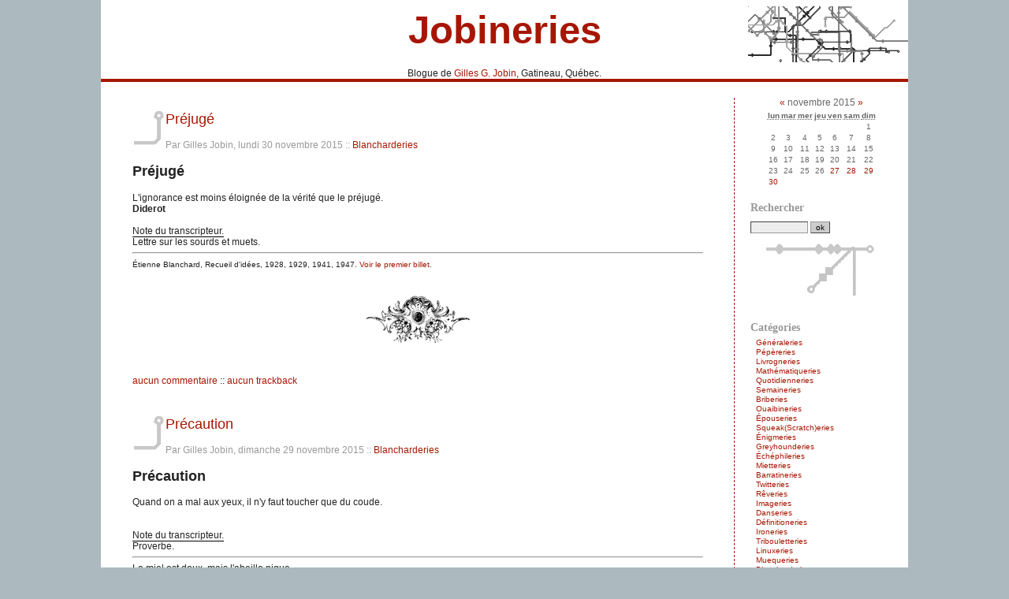

--- FILE ---
content_type: text/html; charset=ISO-8859-1
request_url: http://www.gilles-jobin.org/jobineries/index.php?2015/11
body_size: 47106
content:
<?xml version="1.0" encoding="ISO-8859-1"?>
<!DOCTYPE html PUBLIC "-//W3C//DTD XHTML 1.0 Strict//EN"
"http://www.w3.org/TR/xhtml1/DTD/xhtml1-strict.dtd">
<html xmlns="http://www.w3.org/1999/xhtml" xml:lang="fr"
lang="fr">
<head>
	<meta http-equiv="Content-Type"
	content="text/html; charset=ISO-8859-1" />
	<meta name="MSSmartTagsPreventParsing" content="TRUE" />
	<link rel="section" href="/jobineries/index.php?Generaleries" title="Généraleries" />
<link rel="section" href="/jobineries/index.php?Pepereries" title="Pépèreries" />
<link rel="section" href="/jobineries/index.php?Les-livres" title="Livrogneries" />
<link rel="section" href="/jobineries/index.php?Mathematiqueries" title="Mathématiqueries" />
<link rel="section" href="/jobineries/index.php?Quotidienneries" title="Quotidienneries" />
<link rel="section" href="/jobineries/index.php?Semaineries" title="Semaineries" />
<link rel="section" href="/jobineries/index.php?Briberies" title="Briberies" />
<link rel="section" href="/jobineries/index.php?Ouaibineries" title="Ouaibineries" />
<link rel="section" href="/jobineries/index.php?Epouseries" title="Épouseries" />
<link rel="section" href="/jobineries/index.php?Squeakeries" title="Squeak(Scratch)eries" />
<link rel="section" href="/jobineries/index.php?Enigmeries" title="Énigmeries" />
<link rel="section" href="/jobineries/index.php?Ubuntries" title="Greyhounderies" />
<link rel="section" href="/jobineries/index.php?Echephileries" title="Échéphileries" />
<link rel="section" href="/jobineries/index.php?Mietteries" title="Mietteries" />
<link rel="section" href="/jobineries/index.php?Barratineries" title="Barratineries" />
<link rel="section" href="/jobineries/index.php?Twitteries" title="Twitteries" />
<link rel="section" href="/jobineries/index.php?Reveries" title="Rêveries" />
<link rel="section" href="/jobineries/index.php?Imageries" title="Imageries" />
<link rel="section" href="/jobineries/index.php?Danseries" title="Danseries" />
<link rel="section" href="/jobineries/index.php?Definitioneries" title="Définitioneries" />
<link rel="section" href="/jobineries/index.php?Ironeries" title="Ironeries" />
<link rel="section" href="/jobineries/index.php?Tribouletteries" title="Tribouletteries" />
<link rel="section" href="/jobineries/index.php?Memento-linux" title="Linuxeries" />
<link rel="section" href="/jobineries/index.php?Muequeries" title="Muequeries" />
<link rel="section" href="/jobineries/index.php?Blancharderies" title="Blancharderies" />
<link rel="section" href="/jobineries/index.php?Puzzleries" title="Puzzleries" />
<link rel="section" href="/jobineries/index.php?Netrunneries" title="Netrunneries" />
<link rel="section" href="/jobineries/index.php?Pianisteries" title="Pianisteries" />
<link rel="section" href="/jobineries/index.php?Cuisineries" title="Cuisineries" />
<link rel="section" href="/jobineries/index.php?Chansonneries" title="Chansonneries" />
<link rel="section" href="/jobineries/index.php?Boardgameries" title="Boardgameries" />
<link rel="archive" href="/jobineries/index.php?2021/08" title="août 2021" />
<link rel="archive" href="/jobineries/index.php?2021/07" title="juillet 2021" />
<link rel="archive" href="/jobineries/index.php?2021/04" title="avril 2021" />
<link rel="archive" href="/jobineries/index.php?2021/01" title="janvier 2021" />
<link rel="archive" href="/jobineries/index.php?2020/12" title="décembre 2020" />
<link rel="archive" href="/jobineries/index.php?2020/11" title="novembre 2020" />
<link rel="archive" href="/jobineries/index.php?2020/04" title="avril 2020" />
<link rel="archive" href="/jobineries/index.php?2020/03" title="mars 2020" />
<link rel="archive" href="/jobineries/index.php?2020/02" title="février 2020" />
<link rel="archive" href="/jobineries/index.php?2019/11" title="novembre 2019" />
<link rel="archive" href="/jobineries/index.php?2019/10" title="octobre 2019" />
<link rel="archive" href="/jobineries/index.php?2019/06" title="juin 2019" />
<link rel="archive" href="/jobineries/index.php?2019/03" title="mars 2019" />
<link rel="archive" href="/jobineries/index.php?2019/02" title="février 2019" />
<link rel="archive" href="/jobineries/index.php?2019/01" title="janvier 2019" />
<link rel="archive" href="/jobineries/index.php?2018/10" title="octobre 2018" />
<link rel="archive" href="/jobineries/index.php?2018/06" title="juin 2018" />
<link rel="archive" href="/jobineries/index.php?2018/04" title="avril 2018" />
<link rel="archive" href="/jobineries/index.php?2018/03" title="mars 2018" />
<link rel="archive" href="/jobineries/index.php?2018/01" title="janvier 2018" />
<link rel="archive" href="/jobineries/index.php?2017/11" title="novembre 2017" />
<link rel="archive" href="/jobineries/index.php?2017/09" title="septembre 2017" />
<link rel="archive" href="/jobineries/index.php?2017/07" title="juillet 2017" />
<link rel="archive" href="/jobineries/index.php?2017/06" title="juin 2017" />
<link rel="archive" href="/jobineries/index.php?2017/03" title="mars 2017" />
<link rel="archive" href="/jobineries/index.php?2017/02" title="février 2017" />
<link rel="archive" href="/jobineries/index.php?2017/01" title="janvier 2017" />
<link rel="archive" href="/jobineries/index.php?2016/12" title="décembre 2016" />
<link rel="archive" href="/jobineries/index.php?2016/10" title="octobre 2016" />
<link rel="archive" href="/jobineries/index.php?2016/09" title="septembre 2016" />
<link rel="archive" href="/jobineries/index.php?2016/07" title="juillet 2016" />
<link rel="archive" href="/jobineries/index.php?2016/05" title="mai 2016" />
<link rel="archive" href="/jobineries/index.php?2016/02" title="février 2016" />
<link rel="archive" href="/jobineries/index.php?2016/01" title="janvier 2016" />
<link rel="archive" href="/jobineries/index.php?2015/11" title="novembre 2015" />
<link rel="archive" href="/jobineries/index.php?2015/10" title="octobre 2015" />
<link rel="archive" href="/jobineries/index.php?2015/09" title="septembre 2015" />
<link rel="archive" href="/jobineries/index.php?2015/08" title="août 2015" />
<link rel="archive" href="/jobineries/index.php?2015/07" title="juillet 2015" />
<link rel="archive" href="/jobineries/index.php?2015/06" title="juin 2015" />
<link rel="archive" href="/jobineries/index.php?2015/05" title="mai 2015" />
<link rel="archive" href="/jobineries/index.php?2015/04" title="avril 2015" />
<link rel="archive" href="/jobineries/index.php?2015/03" title="mars 2015" />
<link rel="archive" href="/jobineries/index.php?2015/02" title="février 2015" />
<link rel="archive" href="/jobineries/index.php?2015/01" title="janvier 2015" />
<link rel="archive" href="/jobineries/index.php?2014/12" title="décembre 2014" />
<link rel="archive" href="/jobineries/index.php?2014/11" title="novembre 2014" />
<link rel="archive" href="/jobineries/index.php?2014/10" title="octobre 2014" />
<link rel="archive" href="/jobineries/index.php?2014/09" title="septembre 2014" />
<link rel="archive" href="/jobineries/index.php?2014/08" title="août 2014" />
<link rel="archive" href="/jobineries/index.php?2014/07" title="juillet 2014" />
<link rel="archive" href="/jobineries/index.php?2014/06" title="juin 2014" />
<link rel="archive" href="/jobineries/index.php?2014/05" title="mai 2014" />
<link rel="archive" href="/jobineries/index.php?2014/04" title="avril 2014" />
<link rel="archive" href="/jobineries/index.php?2014/03" title="mars 2014" />
<link rel="archive" href="/jobineries/index.php?2014/02" title="février 2014" />
<link rel="archive" href="/jobineries/index.php?2014/01" title="janvier 2014" />
<link rel="archive" href="/jobineries/index.php?2013/12" title="décembre 2013" />
<link rel="archive" href="/jobineries/index.php?2013/11" title="novembre 2013" />
<link rel="archive" href="/jobineries/index.php?2013/10" title="octobre 2013" />
<link rel="archive" href="/jobineries/index.php?2013/09" title="septembre 2013" />
<link rel="archive" href="/jobineries/index.php?2013/08" title="août 2013" />
<link rel="archive" href="/jobineries/index.php?2013/07" title="juillet 2013" />
<link rel="archive" href="/jobineries/index.php?2013/06" title="juin 2013" />
<link rel="archive" href="/jobineries/index.php?2013/05" title="mai 2013" />
<link rel="archive" href="/jobineries/index.php?2013/04" title="avril 2013" />
<link rel="archive" href="/jobineries/index.php?2013/03" title="mars 2013" />
<link rel="archive" href="/jobineries/index.php?2013/02" title="février 2013" />
<link rel="archive" href="/jobineries/index.php?2013/01" title="janvier 2013" />
<link rel="archive" href="/jobineries/index.php?2012/12" title="décembre 2012" />
<link rel="archive" href="/jobineries/index.php?2012/11" title="novembre 2012" />
<link rel="archive" href="/jobineries/index.php?2012/10" title="octobre 2012" />
<link rel="archive" href="/jobineries/index.php?2012/09" title="septembre 2012" />
<link rel="archive" href="/jobineries/index.php?2012/08" title="août 2012" />
<link rel="archive" href="/jobineries/index.php?2012/07" title="juillet 2012" />
<link rel="archive" href="/jobineries/index.php?2012/06" title="juin 2012" />
<link rel="archive" href="/jobineries/index.php?2012/05" title="mai 2012" />
<link rel="archive" href="/jobineries/index.php?2012/04" title="avril 2012" />
<link rel="archive" href="/jobineries/index.php?2012/03" title="mars 2012" />
<link rel="archive" href="/jobineries/index.php?2012/02" title="février 2012" />
<link rel="archive" href="/jobineries/index.php?2012/01" title="janvier 2012" />
<link rel="archive" href="/jobineries/index.php?2011/12" title="décembre 2011" />
<link rel="archive" href="/jobineries/index.php?2011/11" title="novembre 2011" />
<link rel="archive" href="/jobineries/index.php?2011/10" title="octobre 2011" />
<link rel="archive" href="/jobineries/index.php?2011/09" title="septembre 2011" />
<link rel="archive" href="/jobineries/index.php?2011/08" title="août 2011" />
<link rel="archive" href="/jobineries/index.php?2011/07" title="juillet 2011" />
<link rel="archive" href="/jobineries/index.php?2011/06" title="juin 2011" />
<link rel="archive" href="/jobineries/index.php?2011/05" title="mai 2011" />
<link rel="archive" href="/jobineries/index.php?2011/04" title="avril 2011" />
<link rel="archive" href="/jobineries/index.php?2011/03" title="mars 2011" />
<link rel="archive" href="/jobineries/index.php?2011/02" title="février 2011" />
<link rel="archive" href="/jobineries/index.php?2011/01" title="janvier 2011" />
<link rel="archive" href="/jobineries/index.php?2010/12" title="décembre 2010" />
<link rel="archive" href="/jobineries/index.php?2010/11" title="novembre 2010" />
<link rel="archive" href="/jobineries/index.php?2010/10" title="octobre 2010" />
<link rel="archive" href="/jobineries/index.php?2010/09" title="septembre 2010" />
<link rel="archive" href="/jobineries/index.php?2010/08" title="août 2010" />
<link rel="archive" href="/jobineries/index.php?2010/07" title="juillet 2010" />
<link rel="archive" href="/jobineries/index.php?2010/06" title="juin 2010" />
<link rel="archive" href="/jobineries/index.php?2010/05" title="mai 2010" />
<link rel="archive" href="/jobineries/index.php?2010/04" title="avril 2010" />
<link rel="archive" href="/jobineries/index.php?2010/03" title="mars 2010" />
<link rel="archive" href="/jobineries/index.php?2010/02" title="février 2010" />
<link rel="archive" href="/jobineries/index.php?2010/01" title="janvier 2010" />
<link rel="archive" href="/jobineries/index.php?2009/12" title="décembre 2009" />
<link rel="archive" href="/jobineries/index.php?2009/11" title="novembre 2009" />
<link rel="archive" href="/jobineries/index.php?2009/10" title="octobre 2009" />
<link rel="archive" href="/jobineries/index.php?2009/09" title="septembre 2009" />
<link rel="archive" href="/jobineries/index.php?2009/08" title="août 2009" />
<link rel="archive" href="/jobineries/index.php?2009/07" title="juillet 2009" />
<link rel="archive" href="/jobineries/index.php?2009/06" title="juin 2009" />
<link rel="archive" href="/jobineries/index.php?2009/05" title="mai 2009" />
<link rel="archive" href="/jobineries/index.php?2009/04" title="avril 2009" />
<link rel="archive" href="/jobineries/index.php?2009/03" title="mars 2009" />
<link rel="archive" href="/jobineries/index.php?2009/02" title="février 2009" />
<link rel="archive" href="/jobineries/index.php?2009/01" title="janvier 2009" />
<link rel="archive" href="/jobineries/index.php?2008/12" title="décembre 2008" />
<link rel="archive" href="/jobineries/index.php?2008/11" title="novembre 2008" />
<link rel="archive" href="/jobineries/index.php?2008/10" title="octobre 2008" />
<link rel="archive" href="/jobineries/index.php?2008/09" title="septembre 2008" />
<link rel="archive" href="/jobineries/index.php?2008/08" title="août 2008" />
<link rel="archive" href="/jobineries/index.php?2008/07" title="juillet 2008" />
<link rel="archive" href="/jobineries/index.php?2008/06" title="juin 2008" />
<link rel="archive" href="/jobineries/index.php?2008/05" title="mai 2008" />
<link rel="archive" href="/jobineries/index.php?2008/04" title="avril 2008" />
<link rel="archive" href="/jobineries/index.php?2008/03" title="mars 2008" />
<link rel="archive" href="/jobineries/index.php?2008/02" title="février 2008" />
<link rel="archive" href="/jobineries/index.php?2008/01" title="janvier 2008" />
<link rel="archive" href="/jobineries/index.php?2007/12" title="décembre 2007" />
<link rel="archive" href="/jobineries/index.php?2007/11" title="novembre 2007" />
<link rel="archive" href="/jobineries/index.php?2007/10" title="octobre 2007" />
<link rel="archive" href="/jobineries/index.php?2007/09" title="septembre 2007" />
<link rel="archive" href="/jobineries/index.php?2007/08" title="août 2007" />
<link rel="archive" href="/jobineries/index.php?2007/07" title="juillet 2007" />
<link rel="archive" href="/jobineries/index.php?2007/06" title="juin 2007" />
<link rel="archive" href="/jobineries/index.php?2007/05" title="mai 2007" />
<link rel="archive" href="/jobineries/index.php?2007/04" title="avril 2007" />
<link rel="archive" href="/jobineries/index.php?2007/03" title="mars 2007" />
<link rel="archive" href="/jobineries/index.php?2007/02" title="février 2007" />
<link rel="archive" href="/jobineries/index.php?2007/01" title="janvier 2007" />
<link rel="archive" href="/jobineries/index.php?2006/12" title="décembre 2006" />
<link rel="archive" href="/jobineries/index.php?2006/11" title="novembre 2006" />
<link rel="archive" href="/jobineries/index.php?2006/10" title="octobre 2006" />
<link rel="archive" href="/jobineries/index.php?2006/09" title="septembre 2006" />
<link rel="archive" href="/jobineries/index.php?2006/08" title="août 2006" />
<link rel="archive" href="/jobineries/index.php?2006/07" title="juillet 2006" />
<link rel="archive" href="/jobineries/index.php?2006/06" title="juin 2006" />
<link rel="archive" href="/jobineries/index.php?2006/05" title="mai 2006" />
<link rel="archive" href="/jobineries/index.php?2006/04" title="avril 2006" />
<link rel="archive" href="/jobineries/index.php?2006/03" title="mars 2006" />
<link rel="archive" href="/jobineries/index.php?2006/02" title="février 2006" />
<link rel="archive" href="/jobineries/index.php?2006/01" title="janvier 2006" />
<link rel="archive" href="/jobineries/index.php?2005/12" title="décembre 2005" />
<link rel="archive" href="/jobineries/index.php?2005/11" title="novembre 2005" />
<link rel="archive" href="/jobineries/index.php?2005/10" title="octobre 2005" />
<link rel="archive" href="/jobineries/index.php?2005/09" title="septembre 2005" />
<link rel="archive" href="/jobineries/index.php?2005/08" title="août 2005" />
<link rel="archive" href="/jobineries/index.php?2005/07" title="juillet 2005" />
<link rel="archive" href="/jobineries/index.php?2005/06" title="juin 2005" />
<link rel="archive" href="/jobineries/index.php?2005/05" title="mai 2005" />
<link rel="archive" href="/jobineries/index.php?2005/04" title="avril 2005" />
<link rel="archive" href="/jobineries/index.php?2005/03" title="mars 2005" />
<link rel="archive" href="/jobineries/index.php?2005/02" title="février 2005" />
<link rel="archive" href="/jobineries/index.php?2005/01" title="janvier 2005" />
<link rel="archive" href="/jobineries/index.php?2004/12" title="décembre 2004" />
<link rel="archive" href="/jobineries/index.php?2004/11" title="novembre 2004" />
<link rel="archive" href="/jobineries/index.php?2004/10" title="octobre 2004" />
<link rel="archive" href="/jobineries/index.php?2004/09" title="septembre 2004" />
<link rel="archive" href="/jobineries/index.php?2004/08" title="août 2004" />
	<link rel="alternate" type="application/rss+xml" title="RSS" href="/jobineries/rss.php" />
	<link rel="alternate" type="application/xml" title="Atom" href="/jobineries/atom.php" />
	<meta name="DC.title" content="Jobineries" />
	<title>Jobineries</title>
	
  <link rel="stylesheet" type="text/css" href="/jobineries/themes/kit/style.css" media="screen" />
  <link rel="stylesheet" type="text/css" href="/jobineries/themes/kit/print.css" media="print" />
	
<!-- Alexandria's engine                                                                      --> 
<!-- Copy the lines below in each page you want Alexandria's functionalities to be available. -->
<!-- **************************************************************************************** 
    <script type="text/javascript" language="JavaScript1.2" src="http://www.sensagent.com/alexandria/scripts/alexandria.main.js"></script>
    <link rel=StyleSheet href="http://www.sensagent.com/alexandria/css/alexandria.window.css" type="text/css">

 ======================================================================================== -->        
       

</head>

<body>

<div id="page">

<div id="top">
	<h1><a href="/jobineries/index.php">Jobineries</a></h1>
	Blogue de <a href='mailto:gilles.jobin@gmail.com'>Gilles G. Jobin</a>, Gatineau, Québec.
</div>
<div id="main">
	<div id="content">
					
		

<!-- Boucle sur la liste de billets -->
	<div class="post">
		<p class="day-date">lundi 30 novembre 2015</p>		
		<h2 id="p2436" class="post-title"><a
		href="/jobineries/index.php?2015/11/30/2436-prejuge">Préjugé</a></h2>
		
		<p class="post-info">Par Gilles Jobin,
		lundi 30 novembre 2015		<!-- supprimer par jobin
		&agrave; -->
				<!-- fin suppression par jobin -->
		<span>::</span> <a href="/jobineries/index.php?Blancharderies">Blancharderies</a>
		</p>
		
		<div class="post-content" lang="fr">
			<h2>Préjugé</h2>L'ignorance est moins éloignée de la vérité que le préjugé.<br /><strong> Diderot</strong> <br /><br /><span style='border-bottom:1px solid black'>Note du transcripteur.</span><br />Lettre sur les sourds et muets.<hr /> <small>Étienne Blanchard, Recueil d'idées, 1928, 1929, 1941, 1947. <a href='http://www.gilles-jobin.org/jobineries/index.php?2014/07/09/2051-etienne-blanchard'>Voir le premier billet.</a></small><center><img src="/jobineries/images/_blanchard/130.jpg" alt="cul-de-lampe" /></center>		</div>
		
		<p class="post-info-co"><a href="/jobineries/index.php?2015/11/30/2436-prejuge#co"
		title="commentaires pour : Préjugé">aucun commentaire</a>
		<span>::</span> <a href="/jobineries/index.php?2015/11/30/2436-prejuge#tb"
		title="trackbacks pour : Préjugé">aucun trackback</a></p>
	</div>
	<div class="post">
		<p class="day-date">dimanche 29 novembre 2015</p>		
		<h2 id="p2435" class="post-title"><a
		href="/jobineries/index.php?2015/11/29/2435-precaution">Précaution</a></h2>
		
		<p class="post-info">Par Gilles Jobin,
		dimanche 29 novembre 2015		<!-- supprimer par jobin
		&agrave; -->
				<!-- fin suppression par jobin -->
		<span>::</span> <a href="/jobineries/index.php?Blancharderies">Blancharderies</a>
		</p>
		
		<div class="post-content" lang="fr">
			<h2>Précaution</h2>Quand on a mal aux yeux, il n'y faut tou­cher que du coude.<br /><strong> </strong> <br /><br /><span style='border-bottom:1px solid black'>Note du transcripteur.</span><br />Proverbe.<hr />Le miel est doux, mais l'abeille pique.<br /><strong> </strong> <br /><br /><span style='border-bottom:1px solid black'>Note du transcripteur.</span><br />Cervantès, Le Petit-fils de Sancho Panza.<br />La traduction de Louis Viardot donne : «Le rayon de miel est doux, mais l'abeille pique.»<hr /> <small>Étienne Blanchard, Recueil d'idées, 1928, 1929, 1941, 1947. <a href='http://www.gilles-jobin.org/jobineries/index.php?2014/07/09/2051-etienne-blanchard'>Voir le premier billet.</a></small><center><img src="/jobineries/images/_blanchard/129.jpg" alt="cul-de-lampe" /></center>		</div>
		
		<p class="post-info-co"><a href="/jobineries/index.php?2015/11/29/2435-precaution#co"
		title="commentaires pour : Précaution">aucun commentaire</a>
		<span>::</span> <a href="/jobineries/index.php?2015/11/29/2435-precaution#tb"
		title="trackbacks pour : Précaution">aucun trackback</a></p>
	</div>
	<div class="post">
		<p class="day-date">samedi 28 novembre 2015</p>		
		<h2 id="p2434" class="post-title"><a
		href="/jobineries/index.php?2015/11/28/2434-posterite">Postérité</a></h2>
		
		<p class="post-info">Par Gilles Jobin,
		samedi 28 novembre 2015		<!-- supprimer par jobin
		&agrave; -->
				<!-- fin suppression par jobin -->
		<span>::</span> <a href="/jobineries/index.php?Blancharderies">Blancharderies</a>
		</p>
		
		<div class="post-content" lang="fr">
			<h2>Postérité</h2>Je ne voudrais pas qu'un mot hostile à quel­qu'un restât après moi. La postérité n'est pas l'égout de nos passions; elle est l'urne de nos souvenirs et ne doit conserver que des parfums.<br /><strong> Lamartine</strong> <br /><br /><span style='border-bottom:1px solid black'>Note du transcripteur.</span><br />Nouvelles confidences.<br />La citation exacte est : <br /><em> Je ne voudrais pas même qu'un mot réfléchi, hostile à quelqu'un, restât après moi contre un des hommes qui me survivront un jour. La postérité n'est pas l'égout de nos passions ; elle est l'urne de nos souvenirs ; elle ne doit conserver que des parfums. </em><hr /> <small>Étienne Blanchard, Recueil d'idées, 1928, 1929, 1941, 1947. <a href='http://www.gilles-jobin.org/jobineries/index.php?2014/07/09/2051-etienne-blanchard'>Voir le premier billet.</a></small><center><img src="/jobineries/images/_blanchard/128.jpg" alt="cul-de-lampe" /></center>		</div>
		
		<p class="post-info-co"><a href="/jobineries/index.php?2015/11/28/2434-posterite#co"
		title="commentaires pour : Postérité">aucun commentaire</a>
		<span>::</span> <a href="/jobineries/index.php?2015/11/28/2434-posterite#tb"
		title="trackbacks pour : Postérité">aucun trackback</a></p>
	</div>
	<div class="post">
		<p class="day-date">vendredi 27 novembre 2015</p>		
		<h2 id="p2433" class="post-title"><a
		href="/jobineries/index.php?2015/11/27/2433-popularite">Popularité</a></h2>
		
		<p class="post-info">Par Gilles Jobin,
		vendredi 27 novembre 2015		<!-- supprimer par jobin
		&agrave; -->
				<!-- fin suppression par jobin -->
		<span>::</span> <a href="/jobineries/index.php?Blancharderies">Blancharderies</a>
		</p>
		
		<div class="post-content" lang="fr">
			<h2>Popularité</h2>La popularité, cette grande menteuse.<br /><strong> Hugo</strong> <br /><br /><span style='border-bottom:1px solid black'>Note du transcripteur.</span><br />Les voix intérieures.<hr />La parfaite valeur est de faire sans témoins ce qu'on serait capable de faire devant tout le monde.<br /><strong> La Rochefoucauld</strong> <br /><br /><span style='border-bottom:1px solid black'>Note du transcripteur.</span><br />Réflexions ou Sentences et maximes morales.<hr />Et mon valet de chambre est mis dans la gazette.<br /><strong> Molière</strong> Le Misanthrope<br /><br /><span style='border-bottom:1px solid black'>Note du transcripteur.</span><br />Alceste, acte 3, sc.8. <br /><br /> <em>Hé! Madame, l'on loue aujourd'hui tout le monde,<br /> Et le siècle par là n'a rien qu'on ne confonde :<br /> Tout est d'un grand mérite également doué; ,<br /> Ce n'est plus un honneur que de se voir loué ;<br /> D'éloges on regorge, à la tête on les jette; <br /> Et mon valet de chambre est mis dans la gazette.</em><hr />La popularité? c'est la gloire en gros sous.<br /><strong> Hugo</strong> Ruy Blas<br /><br /><span style='border-bottom:1px solid black'>Note du transcripteur.</span><br />Don Salluste, acte 3, sc. 5.<hr />Travaillez peu vos vers et beaucoup vos succès.<br /><strong> Dorat</strong> <br /><br /><span style='border-bottom:1px solid black'>Note du transcripteur.</span><br />Les Prôneurs, acte 2, sc. 1 (Callidès).<hr />Un mal d'opinion ne touche que les sots;<br>Et je prendrais pour ma devise,<br>Moins d'honneur et plus de repos.<br /><strong> Molière</strong> Amphitryon<br /><br /><span style='border-bottom:1px solid black'>Note du transcripteur.</span><br />Acte 1 sc.4 (Mercure).<hr />Ah qu'un grand nom est un bien dangereux:<br>Un sort caché fut toujours plus heureux.<br /><strong> Gresset</strong> <br /><br /><span style='border-bottom:1px solid black'>Note du transcripteur.</span><br />Ver-Vert, chant 2.<hr />Le bruit ne fait pas de bien; le bien ne fait pas de bruit.<br /><strong> </strong> <br /><br /><span style='border-bottom:1px solid black'>Note du transcripteur.</span><br />Cette parole est attribuée à St Vincent de Paul. La source exacte m'est inconnue.<hr />D'ordinaire il en est pour les choses littéraires comme pour les choses d'argent; on ne prête qu'aux riches.<br /><strong> Fournier</strong> <br /><br /><span style='border-bottom:1px solid black'>Note du transcripteur.</span><br />Édouard Fournier dans l'Esprit des autres (1861).<hr /> <small>Étienne Blanchard, Recueil d'idées, 1928, 1929, 1941, 1947. <a href='http://www.gilles-jobin.org/jobineries/index.php?2014/07/09/2051-etienne-blanchard'>Voir le premier billet.</a></small><center><img src="/jobineries/images/_blanchard/127.jpg" alt="cul-de-lampe" /></center>		</div>
		
		<p class="post-info-co"><a href="/jobineries/index.php?2015/11/27/2433-popularite#co"
		title="commentaires pour : Popularité">aucun commentaire</a>
		<span>::</span> <a href="/jobineries/index.php?2015/11/27/2433-popularite#tb"
		title="trackbacks pour : Popularité">aucun trackback</a></p>
	</div>
<p></p>		
		
	</div>
</div>

<div id="sidebar">
	<div id="calendar">
	<h2>Calendrier</h2>
	<table summary="Calendrier">
<caption><a href="/jobineries/index.php?2015/10"  title="octobre 2015">&#171;</a> novembre 2015 <a href="/jobineries/index.php?2016/01"  title="janvier 2016">&#187;</a></caption><thead><tr><th scope="col"><abbr title="lundi">lun</abbr></th><th scope="col"><abbr title="mardi">mar</abbr></th><th scope="col"><abbr title="mercredi">mer</abbr></th><th scope="col"><abbr title="jeudi">jeu</abbr></th><th scope="col"><abbr title="vendredi">ven</abbr></th><th scope="col"><abbr title="samedi">sam</abbr></th><th scope="col"><abbr title="dimanche">dim</abbr></th></tr></thead>
<tbody><tr><td> </td><td> </td><td> </td><td> </td><td> </td><td> </td><td>1</td></tr>
<tr><td>2</td><td>3</td><td>4</td><td>5</td><td>6</td><td>7</td><td>8</td></tr>
<tr><td>9</td><td>10</td><td>11</td><td>12</td><td>13</td><td>14</td><td>15</td></tr>
<tr><td>16</td><td>17</td><td>18</td><td>19</td><td>20</td><td>21</td><td>22</td></tr>
<tr><td>23</td><td>24</td><td>25</td><td>26</td><td><a href="/jobineries/index.php?2015/11/27">27</a></td><td><a href="/jobineries/index.php?2015/11/28">28</a></td><td><a href="/jobineries/index.php?2015/11/29">29</a></td></tr>
<tr><td><a href="/jobineries/index.php?2015/11/30">30</a></td><td> </td><td> </td><td> </td><td> </td><td> </td><td> </td></tr>
</tbody>
</table>	<span></span>
	</div>
	
	<div id="search">
		<form action="/jobineries/index.php" method="get">
		
			<h2><label for="q">Rechercher</label></h2>
			<p class="field"><input name="q" id="q" type="text" size="10"
			value="" accesskey="4" />
			<input type="submit" class="submit" value="ok" /></p>
		
		</form>
	</div>
	
			
		      <br />    
        <center><img src="separateur.png"></center>
    	<br />
        <div id="categories">
		<h2>Cat&eacute;gories</h2>
		<ul><li><a href="/jobineries/index.php?Generaleries">Généraleries</a></li><li><a href="/jobineries/index.php?Pepereries">Pépèreries</a></li><li><a href="/jobineries/index.php?Les-livres">Livrogneries</a></li><li><a href="/jobineries/index.php?Mathematiqueries">Mathématiqueries</a></li><li><a href="/jobineries/index.php?Quotidienneries">Quotidienneries</a></li><li><a href="/jobineries/index.php?Semaineries">Semaineries</a></li><li><a href="/jobineries/index.php?Briberies">Briberies</a></li><li><a href="/jobineries/index.php?Ouaibineries">Ouaibineries</a></li><li><a href="/jobineries/index.php?Epouseries">Épouseries</a></li><li><a href="/jobineries/index.php?Squeakeries">Squeak(Scratch)eries</a></li><li><a href="/jobineries/index.php?Enigmeries">Énigmeries</a></li><li><a href="/jobineries/index.php?Ubuntries">Greyhounderies</a></li><li><a href="/jobineries/index.php?Echephileries">Échéphileries</a></li><li><a href="/jobineries/index.php?Mietteries">Mietteries</a></li><li><a href="/jobineries/index.php?Barratineries">Barratineries</a></li><li><a href="/jobineries/index.php?Twitteries">Twitteries</a></li><li><a href="/jobineries/index.php?Reveries">Rêveries</a></li><li><a href="/jobineries/index.php?Imageries">Imageries</a></li><li><a href="/jobineries/index.php?Danseries">Danseries</a></li><li><a href="/jobineries/index.php?Definitioneries">Définitioneries</a></li><li><a href="/jobineries/index.php?Ironeries">Ironeries</a></li><li><a href="/jobineries/index.php?Tribouletteries">Tribouletteries</a></li><li><a href="/jobineries/index.php?Memento-linux">Linuxeries</a></li><li><a href="/jobineries/index.php?Muequeries">Muequeries</a></li><li><a href="/jobineries/index.php?Blancharderies">Blancharderies</a></li><li><a href="/jobineries/index.php?Puzzleries">Puzzleries</a></li><li><a href="/jobineries/index.php?Netrunneries">Netrunneries</a></li><li><a href="/jobineries/index.php?Pianisteries">Pianisteries</a></li><li><a href="/jobineries/index.php?Cuisineries">Cuisineries</a></li><li><a href="/jobineries/index.php?Chansonneries">Chansonneries</a></li><li><a href="/jobineries/index.php?Boardgameries">Boardgameries</a></li></ul>	</div>
	
	<div id="archives">
		<h2>Archives</h2>
		<ul><li><a href="/jobineries/index.php?2021/08">août 2021</a></li><li><a href="/jobineries/index.php?2021/07">juillet 2021</a></li><li><a href="/jobineries/index.php?2021/04">avril 2021</a></li><li><a href="/jobineries/index.php?2021/01">janvier 2021</a></li><li><a href="/jobineries/index.php?2020/12">décembre 2020</a></li><li><a href="/jobineries/index.php?2020/11">novembre 2020</a></li><li><a href="/jobineries/index.php?2020/04">avril 2020</a></li><li><a href="/jobineries/index.php?2020/03">mars 2020</a></li><li><a href="/jobineries/index.php?2020/02">février 2020</a></li><li><a href="/jobineries/index.php?2019/11">novembre 2019</a></li><li><a href="/jobineries/index.php?2019/10">octobre 2019</a></li><li><a href="/jobineries/index.php?2019/06">juin 2019</a></li><li><a href="/jobineries/index.php?2019/03">mars 2019</a></li><li><a href="/jobineries/index.php?2019/02">février 2019</a></li><li><a href="/jobineries/index.php?2019/01">janvier 2019</a></li><li><a href="/jobineries/index.php?2018/10">octobre 2018</a></li><li><a href="/jobineries/index.php?2018/06">juin 2018</a></li><li><a href="/jobineries/index.php?2018/04">avril 2018</a></li><li><a href="/jobineries/index.php?2018/03">mars 2018</a></li><li><a href="/jobineries/index.php?2018/01">janvier 2018</a></li><li><a href="/jobineries/index.php?2017/11">novembre 2017</a></li><li><a href="/jobineries/index.php?2017/09">septembre 2017</a></li><li><a href="/jobineries/index.php?2017/07">juillet 2017</a></li><li><a href="/jobineries/index.php?2017/06">juin 2017</a></li><li><a href="/jobineries/index.php?2017/03">mars 2017</a></li><li><a href="/jobineries/index.php?2017/02">février 2017</a></li><li><a href="/jobineries/index.php?2017/01">janvier 2017</a></li><li><a href="/jobineries/index.php?2016/12">décembre 2016</a></li><li><a href="/jobineries/index.php?2016/10">octobre 2016</a></li><li><a href="/jobineries/index.php?2016/09">septembre 2016</a></li><li><a href="/jobineries/index.php?2016/07">juillet 2016</a></li><li><a href="/jobineries/index.php?2016/05">mai 2016</a></li><li><a href="/jobineries/index.php?2016/02">février 2016</a></li><li><a href="/jobineries/index.php?2016/01">janvier 2016</a></li><li><strong><a href="/jobineries/index.php?2015/11">novembre 2015</a></strong></li><li><a href="/jobineries/index.php?2015/10">octobre 2015</a></li><li><a href="/jobineries/index.php?2015/09">septembre 2015</a></li><li><a href="/jobineries/index.php?2015/08">août 2015</a></li><li><a href="/jobineries/index.php?2015/07">juillet 2015</a></li><li><a href="/jobineries/index.php?2015/06">juin 2015</a></li><li><a href="/jobineries/index.php?2015/05">mai 2015</a></li><li><a href="/jobineries/index.php?2015/04">avril 2015</a></li><li><a href="/jobineries/index.php?2015/03">mars 2015</a></li><li><a href="/jobineries/index.php?2015/02">février 2015</a></li><li><a href="/jobineries/index.php?2015/01">janvier 2015</a></li><li><a href="/jobineries/index.php?2014/12">décembre 2014</a></li><li><a href="/jobineries/index.php?2014/11">novembre 2014</a></li><li><a href="/jobineries/index.php?2014/10">octobre 2014</a></li><li><a href="/jobineries/index.php?2014/09">septembre 2014</a></li><li><a href="/jobineries/index.php?2014/08">août 2014</a></li><li><a href="/jobineries/index.php?2014/07">juillet 2014</a></li><li><a href="/jobineries/index.php?2014/06">juin 2014</a></li><li><a href="/jobineries/index.php?2014/05">mai 2014</a></li><li><a href="/jobineries/index.php?2014/04">avril 2014</a></li><li><a href="/jobineries/index.php?2014/03">mars 2014</a></li><li><a href="/jobineries/index.php?2014/02">février 2014</a></li><li><a href="/jobineries/index.php?2014/01">janvier 2014</a></li><li><a href="/jobineries/index.php?2013/12">décembre 2013</a></li><li><a href="/jobineries/index.php?2013/11">novembre 2013</a></li><li><a href="/jobineries/index.php?2013/10">octobre 2013</a></li><li><a href="/jobineries/index.php?2013/09">septembre 2013</a></li><li><a href="/jobineries/index.php?2013/08">août 2013</a></li><li><a href="/jobineries/index.php?2013/07">juillet 2013</a></li><li><a href="/jobineries/index.php?2013/06">juin 2013</a></li><li><a href="/jobineries/index.php?2013/05">mai 2013</a></li><li><a href="/jobineries/index.php?2013/04">avril 2013</a></li><li><a href="/jobineries/index.php?2013/03">mars 2013</a></li><li><a href="/jobineries/index.php?2013/02">février 2013</a></li><li><a href="/jobineries/index.php?2013/01">janvier 2013</a></li><li><a href="/jobineries/index.php?2012/12">décembre 2012</a></li><li><a href="/jobineries/index.php?2012/11">novembre 2012</a></li><li><a href="/jobineries/index.php?2012/10">octobre 2012</a></li><li><a href="/jobineries/index.php?2012/09">septembre 2012</a></li><li><a href="/jobineries/index.php?2012/08">août 2012</a></li><li><a href="/jobineries/index.php?2012/07">juillet 2012</a></li><li><a href="/jobineries/index.php?2012/06">juin 2012</a></li><li><a href="/jobineries/index.php?2012/05">mai 2012</a></li><li><a href="/jobineries/index.php?2012/04">avril 2012</a></li><li><a href="/jobineries/index.php?2012/03">mars 2012</a></li><li><a href="/jobineries/index.php?2012/02">février 2012</a></li><li><a href="/jobineries/index.php?2012/01">janvier 2012</a></li><li><a href="/jobineries/index.php?2011/12">décembre 2011</a></li><li><a href="/jobineries/index.php?2011/11">novembre 2011</a></li><li><a href="/jobineries/index.php?2011/10">octobre 2011</a></li><li><a href="/jobineries/index.php?2011/09">septembre 2011</a></li><li><a href="/jobineries/index.php?2011/08">août 2011</a></li><li><a href="/jobineries/index.php?2011/07">juillet 2011</a></li><li><a href="/jobineries/index.php?2011/06">juin 2011</a></li><li><a href="/jobineries/index.php?2011/05">mai 2011</a></li><li><a href="/jobineries/index.php?2011/04">avril 2011</a></li><li><a href="/jobineries/index.php?2011/03">mars 2011</a></li><li><a href="/jobineries/index.php?2011/02">février 2011</a></li><li><a href="/jobineries/index.php?2011/01">janvier 2011</a></li><li><a href="/jobineries/index.php?2010/12">décembre 2010</a></li><li><a href="/jobineries/index.php?2010/11">novembre 2010</a></li><li><a href="/jobineries/index.php?2010/10">octobre 2010</a></li><li><a href="/jobineries/index.php?2010/09">septembre 2010</a></li><li><a href="/jobineries/index.php?2010/08">août 2010</a></li><li><a href="/jobineries/index.php?2010/07">juillet 2010</a></li><li><a href="/jobineries/index.php?2010/06">juin 2010</a></li><li><a href="/jobineries/index.php?2010/05">mai 2010</a></li><li><a href="/jobineries/index.php?2010/04">avril 2010</a></li><li><a href="/jobineries/index.php?2010/03">mars 2010</a></li><li><a href="/jobineries/index.php?2010/02">février 2010</a></li><li><a href="/jobineries/index.php?2010/01">janvier 2010</a></li><li><a href="/jobineries/index.php?2009/12">décembre 2009</a></li><li><a href="/jobineries/index.php?2009/11">novembre 2009</a></li><li><a href="/jobineries/index.php?2009/10">octobre 2009</a></li><li><a href="/jobineries/index.php?2009/09">septembre 2009</a></li><li><a href="/jobineries/index.php?2009/08">août 2009</a></li><li><a href="/jobineries/index.php?2009/07">juillet 2009</a></li><li><a href="/jobineries/index.php?2009/06">juin 2009</a></li><li><a href="/jobineries/index.php?2009/05">mai 2009</a></li><li><a href="/jobineries/index.php?2009/04">avril 2009</a></li><li><a href="/jobineries/index.php?2009/03">mars 2009</a></li><li><a href="/jobineries/index.php?2009/02">février 2009</a></li><li><a href="/jobineries/index.php?2009/01">janvier 2009</a></li><li><a href="/jobineries/index.php?2008/12">décembre 2008</a></li><li><a href="/jobineries/index.php?2008/11">novembre 2008</a></li><li><a href="/jobineries/index.php?2008/10">octobre 2008</a></li><li><a href="/jobineries/index.php?2008/09">septembre 2008</a></li><li><a href="/jobineries/index.php?2008/08">août 2008</a></li><li><a href="/jobineries/index.php?2008/07">juillet 2008</a></li><li><a href="/jobineries/index.php?2008/06">juin 2008</a></li><li><a href="/jobineries/index.php?2008/05">mai 2008</a></li><li><a href="/jobineries/index.php?2008/04">avril 2008</a></li><li><a href="/jobineries/index.php?2008/03">mars 2008</a></li><li><a href="/jobineries/index.php?2008/02">février 2008</a></li><li><a href="/jobineries/index.php?2008/01">janvier 2008</a></li><li><a href="/jobineries/index.php?2007/12">décembre 2007</a></li><li><a href="/jobineries/index.php?2007/11">novembre 2007</a></li><li><a href="/jobineries/index.php?2007/10">octobre 2007</a></li><li><a href="/jobineries/index.php?2007/09">septembre 2007</a></li><li><a href="/jobineries/index.php?2007/08">août 2007</a></li><li><a href="/jobineries/index.php?2007/07">juillet 2007</a></li><li><a href="/jobineries/index.php?2007/06">juin 2007</a></li><li><a href="/jobineries/index.php?2007/05">mai 2007</a></li><li><a href="/jobineries/index.php?2007/04">avril 2007</a></li><li><a href="/jobineries/index.php?2007/03">mars 2007</a></li><li><a href="/jobineries/index.php?2007/02">février 2007</a></li><li><a href="/jobineries/index.php?2007/01">janvier 2007</a></li><li><a href="/jobineries/index.php?2006/12">décembre 2006</a></li><li><a href="/jobineries/index.php?2006/11">novembre 2006</a></li><li><a href="/jobineries/index.php?2006/10">octobre 2006</a></li><li><a href="/jobineries/index.php?2006/09">septembre 2006</a></li><li><a href="/jobineries/index.php?2006/08">août 2006</a></li><li><a href="/jobineries/index.php?2006/07">juillet 2006</a></li><li><a href="/jobineries/index.php?2006/06">juin 2006</a></li><li><a href="/jobineries/index.php?2006/05">mai 2006</a></li><li><a href="/jobineries/index.php?2006/04">avril 2006</a></li><li><a href="/jobineries/index.php?2006/03">mars 2006</a></li><li><a href="/jobineries/index.php?2006/02">février 2006</a></li><li><a href="/jobineries/index.php?2006/01">janvier 2006</a></li><li><a href="/jobineries/index.php?2005/12">décembre 2005</a></li><li><a href="/jobineries/index.php?2005/11">novembre 2005</a></li><li><a href="/jobineries/index.php?2005/10">octobre 2005</a></li><li><a href="/jobineries/index.php?2005/09">septembre 2005</a></li><li><a href="/jobineries/index.php?2005/08">août 2005</a></li><li><a href="/jobineries/index.php?2005/07">juillet 2005</a></li><li><a href="/jobineries/index.php?2005/06">juin 2005</a></li><li><a href="/jobineries/index.php?2005/05">mai 2005</a></li><li><a href="/jobineries/index.php?2005/04">avril 2005</a></li><li><a href="/jobineries/index.php?2005/03">mars 2005</a></li><li><a href="/jobineries/index.php?2005/02">février 2005</a></li><li><a href="/jobineries/index.php?2005/01">janvier 2005</a></li><li><a href="/jobineries/index.php?2004/12">décembre 2004</a></li><li><a href="/jobineries/index.php?2004/11">novembre 2004</a></li><li><a href="/jobineries/index.php?2004/10">octobre 2004</a></li><li><a href="/jobineries/index.php?2004/09">septembre 2004</a></li><li><a href="/jobineries/index.php?2004/08">août 2004</a></li></ul>	</div>
	
	
    <h3>«Ma» blogosphère</h3><ul><li><a href="http://www.andreanne.net">Ma fille Andréanne</a></li><li><a href="http://www.marie-elaine.net/blog">Ma fille Marie-Élaine</a></li><li><a href="http://www.stebou.net" title="Le blogue d'Estéban, fils d'Andréanne">Mon p'tit fils</a></li><li><a href="http://www.marilise.net" title="Blogue de la plus belle petite fille du monde">Ma p'tite fille</a></li><li><a href="http://www.turlupou.net/">Ma fille Aurélie</a></li><li><a href="http://www.helenejobin.com/">Ma soeur Hélène</a></li><li><a href="http://www.deslaure.com/">Mon neveu François</a></li></ul><h3>Ma blogothèque</h3><ul><li><a href="http://pierrelachance.net/blog/">Pierre Lachance</a></li><li><a href="http://benoitst-andre.net/blog/index.php">Benoit St-André</a></li><li><a href="http://www.opossum.ca/guitef/">François Guité</a></li><li><a href="http://carnets.opossum.ca/mario/">Mario Asselin</a></li><li><a href="http://www.solinfpc.net/blog/">Pierre Couillard</a></li><li><a href="http://pedagogiecritique.blogspot.com/">Stéphanie (Pédagogie critique)</a></li><li><a href="http://www.projetsdedalus.net/carnets/">Charles-Antoire (Projet Dédalus)</a></li><li><a href="http://www.recit.org">Le blogue du Récit</a></li><li><a href="http://brouillondepoulet.blogspot.com/">Missmath (Brouillon de poulet pour l'âne)</a></li><li><a href="http://blog.ofset.org/hilaire/index.php">Éductation 2.0 (H. Fernandes)</a></li></ul><h3>Divers</h3><ul><li><a href="quotidienneries2008/index.html" hreflang="fr">Quotidienneries (2008)</a></li></ul><h3>Mes autres sites</h3><ul><li><a href="http://www.aufildemeslectures.net">Au fil de mes lectures</a></li><li><a href="http://www.incipit.org">Incipit</a></li><li><a href="http://www.epigraphe.org">Épigraphe</a></li><li><a href="http://www.gilles-jobin.org/maths">Les mathématiques</a></li><li><a href="http://www.echiquier.net">Les échecs artistiques</a></li></ul>	

	
<div id="toclink">
<h2>Liste des billets</h2>
<a href="/jobineries/index.php?toc/cat">par catégories</a><br />
<a href="/jobineries/index.php?toc/mois">par mois</a>
</div>
<h2>Derniers Commentaires</h2><ul id="lastComments"><li><span class="comment-date">03/03:</span> <a title="" href="/jobineries/index.php?2020/03/03/2572-le-diable-par-la-queue-theme-de-jeanne#c169673">Gilles J.. - Le diable par la queue - Thème de Jeanne </a></li>
<li><span class="comment-date">12/02:</span> <a title="Merci pour votre commentaire à mon commentaire.  Vous..." href="/jobineries/index.php?2016/02/12/2449-l-evaluation-reponse-a-un-billet#c169592">Gilles J.. - L'évaluation, réponse à un billet. </a></li>
<li><span class="comment-date">12/02:</span> <a title="Bonjour M. Jobin, premièrement, je tiens à vous remercier..." href="/jobineries/index.php?2016/02/12/2449-l-evaluation-reponse-a-un-billet#c169591">Pierre-O.. - L'évaluation, réponse à un billet. </a></li>
<li><span class="comment-date">10/06:</span> <a title="Bien sûr !" href="/jobineries/index.php?2015/06/01/2387-l-ecole#c169487">Gilles J.. - L'École </a></li>
<li><span class="comment-date">01/06:</span> <a title="J'adore !!! Est- ce que je peux partager ce petit film ? " href="/jobineries/index.php?2015/06/01/2387-l-ecole#c169462">Karine - L'École </a></li>
<li><span class="comment-date">06/04:</span> <a title="Superbe ! :-)" href="/jobineries/index.php?2015/04/06/2332-un-ange#c169266">Patrice .. - Un ange ! </a></li>
<li><span class="comment-date">14/02:</span> <a title="Je me suis promenée dans vos billets, j'ai lu celui que..." href="/jobineries/index.php?2015/02/14/2254-hugo#c169222">Laurence - Hugo </a></li>
<li><span class="comment-date">08/09:</span> <a title="Ouain! T'es viré puzzle, mon oncle!" href="/jobineries/index.php?2014/09/08/2092-kandinsky-pour-et-contre#c168849">Deslaure - Kandinsky : Pour et Contre </a></li>
<li><span class="comment-date">09/03:</span> <a title="En effet, ils pourraient ajouter cm à la suite de 9.9. " href="/jobineries/index.php?2014/03/08/2032-cascades#c168812">Gilles J.. - Cascades </a></li>
<li><span class="comment-date">09/03:</span> <a title="Ma compréhension : 9,9 cm x 10,1 cm = 99,99 cm 2 Ou..." href="/jobineries/index.php?2014/03/08/2032-cascades#c168811">jean - Cascades </a></li>
</ul><center><img src="separateur2.png"></center>
    	<br />

    
	<div id="syndicate">
	<h2>Syndication</h2>
	<ul>
		<li><a href="/jobineries/rss.php">fil rss</a></li>
		<li><a href="/jobineries/rss.php?type=co">fil rss commentaires</a></li>
		<li><a href="/jobineries/atom.php">fil atom</a></li>
		<li><a href="/jobineries/atom.php?type=co">fil atom commentaires</a></li>
	</ul>
	</div>
</div>

<p id="footer"><a href="mailto:jgilles@synapse.net">Jobineries</a> est propuls&eacute; par <a href="http://www.dotclear.net/">
DotClear</a><br>Thème&nbsp;:&nbsp;<a href="http://dotclear.khlevina.info/kit/?toc/toc">Kit 1.0</a><br />
 <!--WEBBOT bot="HTMLMarkup" startspan ALT="Site Meter" 
<script type="text/javascript" language="JavaScript">var site="s20jobineries"</script>
<script type="text/javascript" language="JavaScript1.2" src="http://s20.sitemeter.com/js/counter.js?site=s20jobineries">
</script>
<noscript>
<a href="http://s20.sitemeter.com/stats.asp?site=s20jobineries" target="_top">
<img src="http://s20.sitemeter.com/meter.asp?site=s20jobineries" alt="Site Meter" border="0"/></a>
</noscript>-->
<!-- Copyright (c)2002 Site Meter -->
<!--WEBBOT bot="HTMLMarkup" Endspan -->
</p>

</div> <!-- end #page -->

<!-- Blocs en plus pour ajouter des images en tout genre si besoin -->
<div id="block1"><span></span></div><div id="block2"><span></span></div>
<div id="block3"><span></span></div><div id="block4"><span></span></div>
<div id="block5"><span></span></div><div id="block6"><span></span></div>

</body>
</html>


--- FILE ---
content_type: text/css
request_url: http://www.gilles-jobin.org/jobineries/themes/kit/style.css
body_size: 10672
content:
/* ***** BEGIN LICENSE BLOCK *****
 * This file is part of DotClear.
 * Copyright (c) 2004 Olivier Meunier and contributors. All rights
 * reserved.
 *
 * DotClear is free software; you can redistribute it and/or modify
 * it under the terms of the GNU General Public License as published by
 * the Free Software Foundation; either version 2 of the License, or
 * (at your option) any later version.
 * 
 * DotClear is distributed in the hope that it will be useful,
 * but WITHOUT ANY WARRANTY; without even the implied warranty of
 * MERCHANTABILITY or FITNESS FOR A PARTICULAR PURPOSE.  See the
 * GNU General Public License for more details.
 * 
 * You should have received a copy of the GNU General Public License
 * along with DotClear; if not, write to the Free Software
 * Foundation, Inc., 59 Temple Place, Suite 330, Boston, MA  02111-1307  USA
 *
 * ***** END LICENSE BLOCK ***** */
 
 /*
 -----------------
 Nom du theme : Kit (variante layout fluide, sidebar a droite)
 Auteur : Kozlika http://www.kozlika.org/ pour Dotclear
 Licence : GNU-GPL
 ----------------- 

Organisation de la presente feuille de style :

 1. Structure de la page (body, page, top, main, sidebar, footer)
 2. Mise en forme des balises XHTML standard
 3. Les liens
 
 4. Haut de page (top et prelude)
 5. Les billets (content et post)
 6. Les commentaires et trackbacks
 7. Le menu lateral (sidebar)
 
 8. Goodies
        classes supplementaires utilisables dans les billets
        et autres trucs bien utiles...


/* =================================================================
        1. STRUCTURE DE LA PAGE - REGLES DES GRANDS BLOCS
/* ============================================================= */

body {
	font-size : 76%;
	margin : 0;
	padding : 0;
	text-align : center; /* indispensable pour qu'Internet Explorer centre la page dans la fenetre */
	background : #acbabf;
	color:#222;
	font-family:"Lucida Grande", optima, "Trebuchet MS", sans-serif;
    }
#page {
	width : 1024px;
	margin : 0 auto 20px auto;
	padding : 0;
	background : #fff;
	text-align : left;
    }
#top {
	margin : 0;
	padding : 0;
	text-align : center;
	border-bottom : 4px solid #a71602;
	}
#main {
	width : 100%;
	margin : 0 -270px 0 0;
	padding : 0;
	float : left;
	background : transparent;
	}
#content {
	padding : 1px 20px 1em 40px;
	margin : 20px 240px 0 0; /* 240px a gauche : cette valeur + margin et padding lateraux 
    ne doivent pas exceder la marge negative appliquee a #main */
	}
#footer {
	background : transparent;
	margin : 0;
	clear : both;
	text-align:center;
	line-height:200%;
	padding : 0 30px;
	border-top : 1px solid #999;
	}
#sidebar {
	width : 180px;
	float : right;
	margin : 20px 0 0 0; /* meme marge haute que sur #content pour alignement */
	padding : 0 20px 40px 20px;
	background : transparent url(images/bas-sidebar.png) no-repeat bottom center;
	border-left:1px dashed #A71602;
	font-size:0.85em;
	color:#666;
	line-height:125%;
	}


/* ==============================================================
        2. BALISES HTML
/*  ============================================================= */

h1 {font-size : 2em; }
/*h2 { font-size : 1.33em; margin : 0; }*/
h3 { font-size : 1.25em; margin : 1.5em 0 0 0; }
h4 { font-size : 1em; margin : 1.5em 0 0 0; }
h5 { font-size : 0.83em; margin : 1.5em 0 0 0; }
h6 { font-size : 0.67em; margin : 1.5em 0 0 0; }

p { margin : 1em 0 0 0; }

img { border : none; }

q, cite { 
	font-style : italic; 
	background : #f7f7f7; 
	}

form { 
    display : block; 
    margin : 0; 
    padding : 0; 
    }

code, pre { 
    font-family : "Courier New",monospace; 
    font-size : 1.1em;
    color : #66c;
    }

pre {
	background : #f5f5f5;
	border : 1px solid #A71602;
	margin : 1em 2em;
	padding : 0.5em 1em;
	text-align:left;
	white-space:normal;
		/* cache pour IE 5 Mac qui sait pas faire - Ne pas supprimer cette ligne  \*/
		white-space:pre;
		width: 90%;
		overflow : auto;
		/* Fin hack Ne pas supprimer cette ligne */
}


/* ==============================================================
        3. LES LIENS
/*  ============================================================= */


/* ********** Regles generales ************* */

a {
	text-decoration : none;
	}
a:link {
	color:#A71602; 
	}
a:visited {
	color:#A71602; 
	}
a:hover, a:focus {
	color:#666; 
	background:#f7f7f7;
	}
a[hreflang]:after {
	content: "\0000a0[" attr(hreflang) "]";
	color : #666;
	background : transparent;
	}

/* ********** Regles specifiques ************* */

/* pour #top h1 a et top h1 a:hover tout est regroupe dans la partie 4 suivante */
#prelude a {
	color:#fff;
	}
.post-title a {
	text-transform : none;
	}
#calendar td.active a {
	font-weight : bold;
	}


/* =================================================================
        4. HAUT DE PAGE
            (voir a la fin de cette feuille les styles pour un menu 
            horizontal et/ou un sous-titre)
/* ============================================================= */
#top h1 {
	margin : 0;
	
	/*height : 116px;*/
	}
#top h1 a {
	font-size:200%;
	/*font-variant: small-caps;*/
	display : block;
	height : 76px;
	padding : 10px 0 0 0;
	background : #fff url(images/deco-top.png) no-repeat right;
	}

#top h1 a:hover {
	background : transparent url(images/deco-top-a.png) no-repeat right;
	}
#prelude {
	color:#fff;
	text-align:left;
	background : transparent;
	margin : 0;
	padding : 0 0 0 3em;
	}


/* =================================================================
        5. LES BILLETS
/* ============================================================= */

.post {
	background : transparent url(images/icopost.png) no-repeat;
	margin-bottom : 3em;
	}
.day-date {
	display:none;
	}
.post-title {
	text-transform : uppercase;
	font-weight : normal;
	padding-left : 42px;
	}
.post h3, .post h4, .post h5, .post h6 {
	font-weight : normal;
	color : #666;
	margin-top : 2em;
	text-transform : uppercase;
	text-align : left;
	}
.post-info {
	margin : 0.25em 0;
	color : #999;
	padding-left : 42px;
	}
.post-chapo {
	margin : 1em 0;
	text-align : justify;
	}
.post-content {
	text-align : justify;
	margin-top : 0.5em;
	}
.post-content p, .post-chapo p {
	margin-top : 1em;
	line-height : 140%;
	}
.post-info-co {
	margin-bottom:2em;
	margin-top:0.5em;
	}
.post blockquote {
	margin:2em;
	padding:0 2em 0 1em;
	border-left : 4px solid #ddd;
	}
.post img {
	padding : 2em 0;
	}
.footnotes {
	font-size:0.9em;
	}
.footnotes, .footnotes p {
	margin-top : 1em; text-indent : 0;
	}


/* =================================================================
        6. COMMENTAIRES, TRACKBACKS
            (voir aussi formulaires en 8)
/* ============================================================= */

#trackbacks, #comments, #comment-preview {
	}
#trackbacks {
	border-top : 4px dotted #ddd;
	background : transparent url(images/comments.png) no-repeat top right;
	}
#comments h3, #trackbacks h3 {
	margin-top : 2em;
	margin-bottom : 1em;
	}
.comment-info {
    margin : 1.5em 0 0.5em 0;
    }
#comments blockquote, #trackbacks blockquote {
    margin : 0.5em 2em;
    }


/* =================================================================
        7. SIDEBAR
/* ============================================================= */
    
#sidebar h2 {
	font-family:Georgia, serif;
	font-size : 1.33em;
	margin-top:1.5em;
	margin-bottom:0.5em;
	color : #999;
	}
#sidebar h3 {
	font-family:Georgia, serif;
	font-weight : normal;
	margin-top: 0.5em;
	margin-bottom:0.33em;
	color : #999;
	font-size : 1.1em;
	}
#sidebar ul {
	list-style:none;
	margin : 0 0 1em 0.66em;
	padding:0;
	}
#sidebar li {
	margin :0;
	padding : 0;
	}

#search {
	margin-top:2em;
	}

/* Le calendrier
------------------------------------------- */
#calendar {
	}
#calendar h2 {
	display : none;
	}
#calendar table {
	border-collapse : collapse;
	font-size : x-small;
	margin : 0 auto;
	}
#calendar caption { /* nom des mois */
	margin : 0 auto;
	padding : 0 0 0.3em 0;
	font-size : 1.2em;
	}
#calendar abbr { /* nom des jours */
	border : none;
	}
#calendar th, #calendar td { /* th : cellules d'entete vertical (jours) - td : cellules */
	border : none;
	padding : 1px;
	text-align : center;
	}
#calendar td.active { /* cellules du jour actif */
	background : #ddd;
	}

/* =================================================================
        8. FORMULAIRES (recherche et depot commentaire)
            interactions (messages d'erreur)
/* ============================================================= */

fieldset {
	display : block;
	border : none;
	margin : 0 0 0.5em 0;
	padding : 0;
	}
fieldset p {
	margin-bottom : 1em;
	}
.form-help {
	margin : 1em 0;
	}
input, textarea {
	font-family : Verdana,Arial,Geneva,Helvetica,sans-serif;
	font-size : 1em;
	border-width : 1px;
	border-color : #999;
	}
input[type], textarea[name] {
	background : #eee;
	}
input[type=submit], input[type=reset] {
	background : #ccc;
	color : #000;
	}
input[type=submit]:hover {
	background : #ccc;
	color : #fff;
	}
textarea {
	width : 95%;
	}
p.field {
	margin : 1em 0 0 0;
	}
p.field label {
	display : block;
	font-weight : bold;
	font-size : 0.85em;
	width : 12em;
	float : left;
	color : #666;
	}
.form-help {
	}
#comment-form {
	}
input.preview {
	}
input.submit {
	}
#c_nom {
	}
#c_mail {
	}
#c_site {
	margin-bottom : 1em;
	}
#c_content {
	}
#c_remember {
	}


/* Error messages
-------------------------------------------------------- */
.error {
	border : 1px solid #c00;
	background : #fee;
	padding : 0.5em;
	}
.error ul {
	padding-left : 20px;
	}
.error li {
	list-style : square;
	}


/* =================================================================
        9. TRUCS EN PLUS
/* ============================================================= */

/* des classes supplementaires reutilisables dans les billets :
---------------------------------------------------- */
.petit {
	font-size:0.9em;
	}
.center {
	text-align : center;
	}
.right {
	text-align : right;
	}
.left {
	text-align : left;
	}



	/*jobin
	-------------------------------------------------------- */
	/*
	h1 {
	font-weight: bold;
	font-size:200%;
	text-align:center;
	}
	*/
	.sommaire {
	font-size:0.9em;
	font-variant:small-caps;	
	}
	/*
	p
	{
	line-height:130%;
	font-family:sans-serif;	
	}
	*/
	.encart {
		font-family:serif;
		font-size:0.95em;

	}

	.epigraphe {
		text-align:right;
	}

	sup {
		font-style:0.7em;
		color:blue;
	}





/* voir aussi dans le repertoire themes/kit/zegoodies/css
des styles tout prets pour etre utilises avec :
- le plugin Pagination, 
- le plugin Table des matieres,
- le plugin Related
- une barre de navigation horizontale,
- des liens page precedente / suivante
- une ligne de description du blog. 
*/




--- FILE ---
content_type: text/css
request_url: http://www.gilles-jobin.org/jobineries/themes/kit/print.css
body_size: 122
content:
h1 a span {display : none; }
a { text-decoration : none; }
#sidebar, #prelude, #footer, #comment-form { display : none; }
